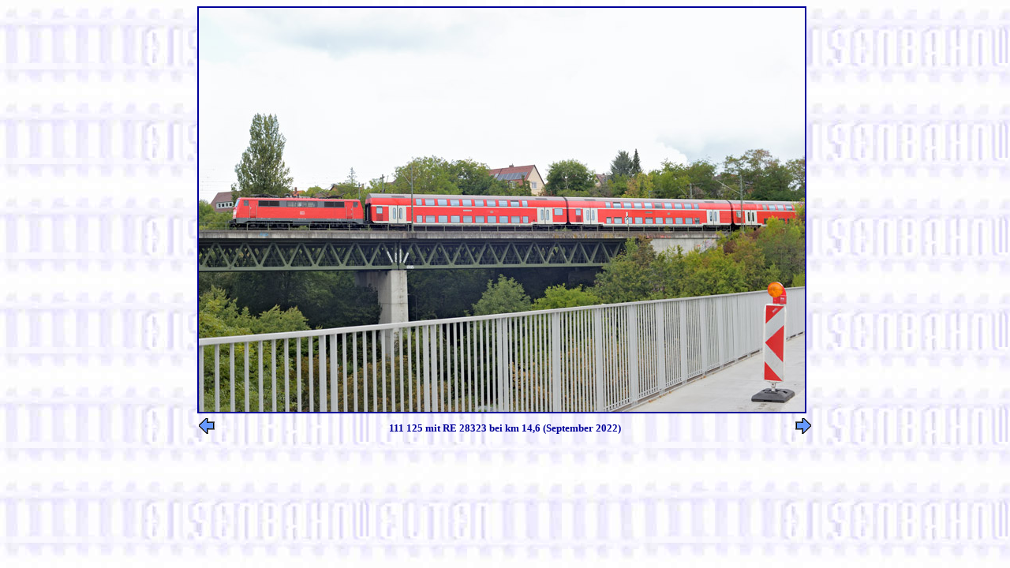

--- FILE ---
content_type: text/html
request_url: https://www.eisenbahnwelten.de/pics22/gb_111-125_re28323_11sep22a.htm
body_size: 975
content:
<!DOCTYPE HTML PUBLIC "-//W3C/DTD HTML 4.0//EN//">

<HTML> 

<HEAD>
<TITLE>111 125 in Stuttgart-Vaihingen </TITLE>
</HEAD>

<BODY BACKGROUND="../pics/backgleis.jpg" text="#000099" link="#000099" vlink="#000099" alink="#000099">

<CENTER> 
<TABLE WIDTH="780" BORDER=0 CELLSPACING=0 CELLPADDING=0>
<TR><TD><A HREF="gbpics22c.htm#Jul_sep22_umleiter"><IMG BORDER="2" SRC="../pics22/pics/gb_111-125_re28323_11sep22a.jpg" WIDTH="768" HEIGHT="512" ALT="111 125 mit RE 28323 bei km 14,6 (September 2022)"></A></TD> </TR>
</TABLE>
</CENTER>

<CENTER> 
<TABLE WIDTH="780" BORDER=0 CELLSPACING=0 CELLPADDING=2>
<TR> <TD ALIGN=LEFT><A HREF="gb_111-125_re28327_07sep22a.htm"><IMG SRC="../pics/l_arrow.gif" BORDER=0 HEIGHT="20" WIDTH="20"></A></TD>
<TH ALIGN=CENTER NOWRAP> <FONT face="Univers, Helvetica, Arial, sans-serif," SIZE="2">111 125 mit RE 28323 bei km 14,6 (September 2022)</FONT> </TH>
<TD ALIGN=RIGHT><A HREF="gbpics22c.htm#Jul_sep22_umleiter"><IMG SRC="../pics/r_arrow.gif" BORDER=0 HEIGHT="20" WIDTH="20"></A> </TD> </TR>
</TABLE>
</CENTER>

</BODY>
</HTML> 
